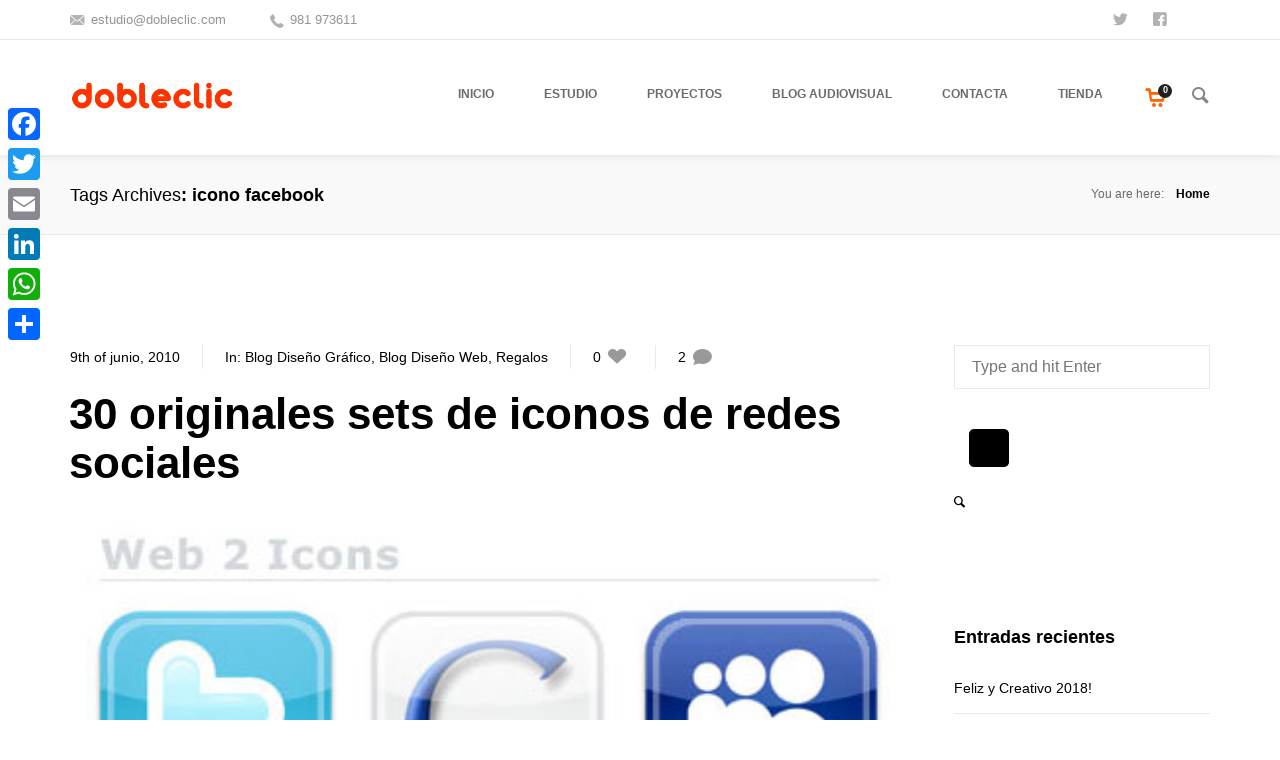

--- FILE ---
content_type: text/html; charset=UTF-8
request_url: https://www.dobleclic.com/tag/icono-facebook/
body_size: 14781
content:
<!DOCTYPE html>
<!--[if lt IE 8]> <html lang="es" class="ie7 ie" xmlns="http://www.w3.org/1999/xhtml"> <![endif]-->
<!--[if IE 8]> <html lang="es" class="ie8 ie" xmlns="http://www.w3.org/1999/xhtml"> <![endif]-->
<!--[if gt IE 8]><!--> <html lang="es" xmlns="http://www.w3.org/1999/xhtml"> <!--<![endif]-->
<head>

	<!-- META -->

	<meta charset="UTF-8" />
	<meta name="viewport" content="width=device-width,initial-scale=1,maximum-scale=1,user-scalable=no">
	<meta name="format-detection" content="telephone=no">

	<!-- LINKS -->

	<link rel="profile" href="http://gmpg.org/xfn/11" />
	<link rel="pingback" href="https://www.dobleclic.com/xmlrpc.php" />

	
	<link rel="shortcut icon" type="image/x-icon" href="https://www.dobleclic.com/wp-content/uploads/2017/07/logo-minimal-web.fw_.png" />

	
	<!--[if lt IE 9]><script src="http://html5shim.googlecode.com/svn/trunk/html5.js"></script><![endif]-->

	<!-- WP HEAD -->

	<title>icono facebook &#8211; DobleClic Estudio de Vídeo y Diseño</title>
<link rel='dns-prefetch' href='//maps.googleapis.com' />
<link rel='dns-prefetch' href='//fonts.googleapis.com' />
<link rel='dns-prefetch' href='//s.w.org' />
<link rel="alternate" type="application/rss+xml" title="DobleClic Estudio de Vídeo y Diseño &raquo; Feed" href="https://www.dobleclic.com/feed/" />
<link rel="alternate" type="application/rss+xml" title="DobleClic Estudio de Vídeo y Diseño &raquo; RSS de los comentarios" href="https://www.dobleclic.com/comments/feed/" />
<link rel="alternate" type="application/rss+xml" title="DobleClic Estudio de Vídeo y Diseño &raquo; icono facebook RSS de la etiqueta" href="https://www.dobleclic.com/tag/icono-facebook/feed/" />
		<script type="text/javascript">
			window._wpemojiSettings = {"baseUrl":"https:\/\/s.w.org\/images\/core\/emoji\/12.0.0-1\/72x72\/","ext":".png","svgUrl":"https:\/\/s.w.org\/images\/core\/emoji\/12.0.0-1\/svg\/","svgExt":".svg","source":{"concatemoji":"https:\/\/www.dobleclic.com\/wp-includes\/js\/wp-emoji-release.min.js?ver=5.2.23"}};
			!function(e,a,t){var n,r,o,i=a.createElement("canvas"),p=i.getContext&&i.getContext("2d");function s(e,t){var a=String.fromCharCode;p.clearRect(0,0,i.width,i.height),p.fillText(a.apply(this,e),0,0);e=i.toDataURL();return p.clearRect(0,0,i.width,i.height),p.fillText(a.apply(this,t),0,0),e===i.toDataURL()}function c(e){var t=a.createElement("script");t.src=e,t.defer=t.type="text/javascript",a.getElementsByTagName("head")[0].appendChild(t)}for(o=Array("flag","emoji"),t.supports={everything:!0,everythingExceptFlag:!0},r=0;r<o.length;r++)t.supports[o[r]]=function(e){if(!p||!p.fillText)return!1;switch(p.textBaseline="top",p.font="600 32px Arial",e){case"flag":return s([55356,56826,55356,56819],[55356,56826,8203,55356,56819])?!1:!s([55356,57332,56128,56423,56128,56418,56128,56421,56128,56430,56128,56423,56128,56447],[55356,57332,8203,56128,56423,8203,56128,56418,8203,56128,56421,8203,56128,56430,8203,56128,56423,8203,56128,56447]);case"emoji":return!s([55357,56424,55356,57342,8205,55358,56605,8205,55357,56424,55356,57340],[55357,56424,55356,57342,8203,55358,56605,8203,55357,56424,55356,57340])}return!1}(o[r]),t.supports.everything=t.supports.everything&&t.supports[o[r]],"flag"!==o[r]&&(t.supports.everythingExceptFlag=t.supports.everythingExceptFlag&&t.supports[o[r]]);t.supports.everythingExceptFlag=t.supports.everythingExceptFlag&&!t.supports.flag,t.DOMReady=!1,t.readyCallback=function(){t.DOMReady=!0},t.supports.everything||(n=function(){t.readyCallback()},a.addEventListener?(a.addEventListener("DOMContentLoaded",n,!1),e.addEventListener("load",n,!1)):(e.attachEvent("onload",n),a.attachEvent("onreadystatechange",function(){"complete"===a.readyState&&t.readyCallback()})),(n=t.source||{}).concatemoji?c(n.concatemoji):n.wpemoji&&n.twemoji&&(c(n.twemoji),c(n.wpemoji)))}(window,document,window._wpemojiSettings);
		</script>
		<style type="text/css">
img.wp-smiley,
img.emoji {
	display: inline !important;
	border: none !important;
	box-shadow: none !important;
	height: 1em !important;
	width: 1em !important;
	margin: 0 .07em !important;
	vertical-align: -0.1em !important;
	background: none !important;
	padding: 0 !important;
}
</style>
	<link rel='stylesheet' id='wp-block-library-css'  href='https://www.dobleclic.com/wp-includes/css/dist/block-library/style.min.css?ver=5.2.23' type='text/css' media='all' />
<link rel='stylesheet' id='wc-block-style-css'  href='https://www.dobleclic.com/wp-content/plugins/woocommerce/assets/css/blocks/style.css?ver=3.6.7' type='text/css' media='all' />
<link rel='stylesheet' id='rs-plugin-settings-css'  href='https://www.dobleclic.com/wp-content/plugins/revslider/public/assets/css/settings.css?ver=5.4.6.4' type='text/css' media='all' />
<style id='rs-plugin-settings-inline-css' type='text/css'>
.fullround img{-webkit-border-radius:50%; -moz-border-radius:50%; border-radius:50%}.tp-caption a{text-shadow:none; text-decoration:none;-webkit-transition:all 0.2s ease-out;-moz-transition:all 0.2s ease-out;-o-transition:all 0.2s ease-out;-ms-transition:all 0.2s ease-out}.tp-caption a:hover{color:#13C0DF}@import url(http://fonts.googleapis.com/css?family=Open+Sans:400,800,300,700,600);.tp-caption.medium_bg_red a{color:#fff;  text-decoration:none}.tp-caption.medium_bg_red a:hover{color:#fff;  text-decoration:underline}.tp-caption.roundedimage img{-webkit-border-radius:300px;  -moz-border-radius:300px;  border-radius:300px}.tp-bullets.simplebullets.navbar{height:35px;  padding:0px 0px}.tp-bullets.simplebullets .bullet{cursor:pointer;  position:relative !important;  background:rgba(0,0,0,0.5) !important;  -webkit-border-radius:10px;  border-radius:10px;  -webkit-box-shadow:none;  -moz-box-shadow:none;  box-shadow:none;  width:6px !important;  height:6px !important;  border:5px solid rgba(0,0,0,0) !important;  display:inline-block;  margin-right:2px !important;  margin-bottom:14px !important;  -webkit-transition:background-color 0.2s,border-color 0.2s;  -moz-transition:background-color 0.2s,border-color 0.2s;  -o-transition:background-color 0.2s,border-color 0.2s;  -ms-transition:background-color 0.2s,border-color 0.2s;  transition:background-color 0.2s,border-color 0.2s;  float:none !important}.tp-bullets.simplebullets .bullet.last{margin-right:0px}.tp-bullets.simplebullets .bullet:hover,.tp-bullets.simplebullets .bullet.selected{-webkit-box-shadow:none;  -moz-box-shadow:none;  box-shadow:none;background:rgba(255,255,255,1) !important;width:6px !important;  height:6px !important;  border:5px solid rgba(0,0,0,1) !important}.tparrows:before{font-family:'revicons';color:#fff;  font-style:normal;  font-weight:normal;  speak:none;  display:inline-block;  text-decoration:inherit;  margin-right:0;  margin-top:9px;  text-align:center;  width:40px;  font-size:20px}.tparrows{cursor:pointer;  background:rgba(0,0,0,0.5) !important;  -webkit-border-radius:5px;  border-radius:5px;  width:40px !important;  height:40px !important}.tparrows:hover{color:#fff}.tp-leftarrow:before{content:'e824'}.tp-rightarrow:before{content:'e825'}.tparrows.tp-rightarrow:before{margin-left:1px}.tparrows:hover{background:rgba(0,0,0,1) !important}@import url(http://fonts.googleapis.com/css?family=Open+Sans:400,800,300,700);.tp-caption a{color:#ff7302;text-shadow:none;-webkit-transition:all 0.2s ease-out;-moz-transition:all 0.2s ease-out;-o-transition:all 0.2s ease-out;-ms-transition:all 0.2s ease-out}.tp-caption a:hover{color:#ffa902}.tp-caption.wac_divider_white > span{height:1px;   width:500px;   background:#FFF;   display:block}.tp-caption.wac_divider_black > span{height:1px;   width:500px;   background:#333;   display:block}.tp-caption.wac-button a{white-space:normal!important;  text-transform:uppercase;  text-decoration:none!important;  position:relative;  padding:12px 10px;  background-color:#F55643;  color:#ffffff!important;   white-space:normal!important; text-shadow:0px -1px 0px rgba(0,0,0,0.251); box-shadow:0px 1px 1px rgba(0,0,0,0.196);  -moz-box-shadow:0px 1px 1px rgba(0,0,0,0.196);  -webkit-box-shadow:0px 1px 1px rgba(0,0,0,0.196);  -webkit-border-radius:2px;  -moz-border-radius:2px;  border-radius:2px;  -webkit-font-smoothing:antialiased}.tp-caption.wac-button a:hover{cursor:pointer!important;   color:#fff;   background-image:-moz-linear-gradient(top,rgba(255,255,255,0.23) 0%,rgba(255,255,255,0) 100%)!important;background-image:-webkit-gradient(linear,left top,left bottom,color-stop(0%,rgba(255,255,255,0.23)),color-stop(100%,rgba(255,255,255,0)))!important;background-image:-webkit-linear-gradient(top,rgba(255,255,255,0.23) 0%,rgba(255,255,255,0) 100%)!important;background-image:-o-linear-gradient(top,rgba(255,255,255,0.23) 0%,rgba(255,255,255,0) 100%)!important;background-image:-ms-linear-gradient(top,rgba(255,255,255,0.23) 0%,rgba(255,255,255,0) 100%)!important;background-image:linear-gradient(to bottom,rgba(255,255,255,0.23) 0%,rgba(255,255,255,0) 100%)!important;filter:progid:DXImageTransform.Microsoft.gradient( startColorstr='#3bffffff',endColorstr='#00ffffff',GradientType=0 )!important}
</style>
<style id='woocommerce-inline-inline-css' type='text/css'>
.woocommerce form .form-row .required { visibility: visible; }
</style>
<!--[if lt IE 9]>
<link rel='stylesheet' id='vc_lte_ie9-css'  href='https://www.dobleclic.com/wp-content/plugins/js_composer/assets/css/vc_lte_ie9.min.css?ver=6.0.2' type='text/css' media='screen' />
<![endif]-->
<link rel='stylesheet' id='addtoany-css'  href='https://www.dobleclic.com/wp-content/plugins/add-to-any/addtoany.min.css?ver=1.15' type='text/css' media='all' />
<style id='addtoany-inline-css' type='text/css'>
@media screen and (max-width:980px){
.a2a_floating_style.a2a_vertical_style{display:none;}
}
</style>
<link rel='stylesheet' id='krown-font-quote-css'  href='https://fonts.googleapis.com/css?family=Amatic+SC&#038;ver=5.2.23' type='text/css' media='all' />
<link rel='stylesheet' id='krown-style-parties-css'  href='https://www.dobleclic.com/wp-content/themes/shadow/css/third-parties.css?ver=5.2.23' type='text/css' media='all' />
<link rel='stylesheet' id='krown-style-css'  href='https://www.dobleclic.com/wp-content/themes/shadow/style.css?ver=5.2.23' type='text/css' media='all' />
<style id='krown-style-inline-css' type='text/css'>


			/* CUSTOM FONTS */

			h1, h2, h3, h4, h5, h6, .krown-pie .holder span {
			  font-family: 'Helvetica Neue', Helvetica, Arial, sans-serif;;
			}

			body, input, textarea, button {
			  font-family: "Helvetica Neue", Helvetica, Arial, sans-serif;
			}

			/* CUSTOM COLORS */

			a, #primary-header a:hover, .header_email:hover:before, .header_phone:hover:before, .krown-social.default a:hover i:before, .top-menu > li:hover > a, #breadcrumbs a:hover, #primary-footer a, #tertiary-footer .collapsed-title:hover, .post-meta a:hover, .folio.like a:hover, .post-meta a:hover i, .krown-widget a:hover i, .folio.like a:hover i, .post-title:hover h2, .post-title:hover h1, .single-like:hover .krown-icon-heart-1:before, .single-like .post-like.liked:before, .comment-title a:hover, .comment-reply-link:hover, .widget ul a:hover, .krown-latest-posts a:hover h3, .portfolio-item.classic .caption > a:hover, .krown-text-icon a:hover h3, .krown-text-icon.style-one a:hover i, .krown-text-icon.style-three h3, .krown-text-icon.style-four i, .krown-twitter li a:hover, .krown-twitter .time:hover, .krown-twitter > a:hover span, .single-product .product_meta a:hover, .star-rating .star:before, .comment-form-rating a.star:before, .cart-contents:before, .cart_item a:hover, p.out-of-stock, .wp-playlist-item.wp-playlist-playing .wp-playlist-caption {
			   color: #ff6600;
			}
			.top-menu > li:hover span, .sub-menu li:hover, .sub-menu li:hover + li, blockquote, .ui-slider-horizontal .ui-slider-handle:hover {
				border-color: #ff6600;
			}
			.sub-menu li:hover, .pagination a:hover, .post-nav a:hover, .filter li:hover, .krown-accordion > section.opened h5:before, .krown-button:hover, input[type="submit"]:hover, .flex-control-nav li a.flex-active, .flexslider.krown-tour .flex-direction-nav a:hover, .tp-bullets.simplebullets.round .bullet.selected, .krown-tabs .titles li:hover, .krown-toggle.opened h5:before, .mejs-controls .mejs-time-rail .mejs-time-current, .mejs-controls .mejs-horizontal-volume-slider .mejs-horizontal-volume-current, .mejs-controls .mejs-volume-button .mejs-volume-slider .mejs-volume-current, .mejs-overlay:hover .mejs-overlay-button, .third-menu li:hover > a, .krown-button.empty:hover, .fancybox-nav span:hover, .fancybox-close:hover, ul.products li .button:hover, ul.products li .add_to_cart_button.added, .single-product .cart input:hover, .product-quantity input:hover, .single-product .cart .button:hover, .product-quantity .button:hover, .onsale, .woocommerce-pagination li a:hover, .woocommerce .buttons a:hover, .woocommerce button.button:hover, .woocommerce a.button:hover, .shop_table .product-remove a:hover, .checkout-button.button, .woocommerce-message .button:hover, .woocommerce-error .button:hover, .woocommerce-info .button:hover, .krown-progress-bars .bar, #pager-nav a.selected, .wc-proceed-to-checkout a:hover {
			   background-color: #ff6600;
			}
			#top:hover, .author-avatar .caption, .portfolio-item.classic > a .hover, .alt-hover  {
			   background-color: #ff6600;
			   background-color: rgba(255,102,0,.9);
			}
			.krown-text-icon.style-two a:hover i {
			   background-color: #ff6600 !important;
			}

			/* CUSTOM CSS */

		.post-title .format {
display: none;
}
</style>
<script type='text/javascript' src='https://www.dobleclic.com/wp-includes/js/jquery/jquery.js?ver=1.12.4-wp'></script>
<script type='text/javascript' src='https://www.dobleclic.com/wp-includes/js/jquery/jquery-migrate.min.js?ver=1.4.1'></script>
<script type='text/javascript' src='https://www.dobleclic.com/wp-content/plugins/add-to-any/addtoany.min.js?ver=1.1'></script>
<script type='text/javascript' src='https://www.dobleclic.com/wp-content/plugins/revslider/public/assets/js/jquery.themepunch.tools.min.js?ver=5.4.6.4'></script>
<script type='text/javascript' src='https://www.dobleclic.com/wp-content/plugins/revslider/public/assets/js/jquery.themepunch.revolution.min.js?ver=5.4.6.4'></script>
<script type='text/javascript' src='https://www.dobleclic.com/wp-content/plugins/woocommerce/assets/js/jquery-blockui/jquery.blockUI.min.js?ver=2.70'></script>
<script type='text/javascript'>
/* <![CDATA[ */
var wc_add_to_cart_params = {"ajax_url":"\/wp-admin\/admin-ajax.php","wc_ajax_url":"\/?wc-ajax=%%endpoint%%","i18n_view_cart":"Ver carrito","cart_url":"https:\/\/www.dobleclic.com\/carro\/","is_cart":"","cart_redirect_after_add":"no"};
/* ]]> */
</script>
<script type='text/javascript' src='https://www.dobleclic.com/wp-content/plugins/woocommerce/assets/js/frontend/add-to-cart.min.js?ver=3.6.7'></script>
<script type='text/javascript' src='https://www.dobleclic.com/wp-content/plugins/js_composer/assets/js/vendors/woocommerce-add-to-cart.js?ver=6.0.2'></script>
<script type='text/javascript' src='https://maps.googleapis.com/maps/api/js?v=3.exp&#038;key&#038;ver=1'></script>
<script type='text/javascript'>
var mejsL10n = {"language":"es","strings":{"mejs.install-flash":"Est\u00e1s usando un navegador que no tiene Flash activo o instalado. Por favor, activa el componente del reproductor Flash o descarga la \u00faltima versi\u00f3n desde https:\/\/get.adobe.com\/flashplayer\/","mejs.fullscreen-off":"Salir de pantalla completa","mejs.fullscreen-on":"Ver en pantalla completa","mejs.download-video":"Descargar v\u00eddeo","mejs.fullscreen":"Pantalla completa","mejs.time-jump-forward":["Saltar %1 segundo hacia adelante","Salta hacia adelante %1 segundos"],"mejs.loop":"Alternar bucle","mejs.play":"Reproducir","mejs.pause":"Pausa","mejs.close":"Cerrar","mejs.time-slider":"Control de tiempo","mejs.time-help-text":"Usa las teclas de direcci\u00f3n izquierda\/derecha para avanzar un segundo, y las flechas arriba\/abajo para avanzar diez segundos.","mejs.time-skip-back":["Saltar atr\u00e1s 1 segundo","Retroceder %1 segundos"],"mejs.captions-subtitles":"Pies de foto \/ Subt\u00edtulos","mejs.captions-chapters":"Cap\u00edtulos","mejs.none":"Ninguna","mejs.mute-toggle":"Desactivar sonido","mejs.volume-help-text":"Utiliza las teclas de flecha arriba\/abajo para aumentar o disminuir el volumen.","mejs.unmute":"Activar sonido","mejs.mute":"Silenciar","mejs.volume-slider":"Control de volumen","mejs.video-player":"Reproductor de v\u00eddeo","mejs.audio-player":"Reproductor de audio","mejs.ad-skip":"Saltar anuncio","mejs.ad-skip-info":["Saltar en 1 segundo","Saltar en %1 segundos"],"mejs.source-chooser":"Selector de origen","mejs.stop":"Parar","mejs.speed-rate":"Tasa de velocidad","mejs.live-broadcast":"Transmisi\u00f3n en vivo","mejs.afrikaans":"Africano","mejs.albanian":"Albano","mejs.arabic":"\u00c1rabe","mejs.belarusian":"Bielorruso","mejs.bulgarian":"B\u00falgaro","mejs.catalan":"Catal\u00e1n","mejs.chinese":"Chino","mejs.chinese-simplified":"Chino (Simplificado)","mejs.chinese-traditional":"Chino (Tradicional)","mejs.croatian":"Croata","mejs.czech":"Checo","mejs.danish":"Dan\u00e9s","mejs.dutch":"Neerland\u00e9s","mejs.english":"Ingl\u00e9s","mejs.estonian":"Estonio","mejs.filipino":"Filipino","mejs.finnish":"Fin\u00e9s","mejs.french":"Franc\u00e9s","mejs.galician":"Gallego","mejs.german":"Alem\u00e1n","mejs.greek":"Griego","mejs.haitian-creole":"Creole haitiano","mejs.hebrew":"Hebreo","mejs.hindi":"Indio","mejs.hungarian":"H\u00fangaro","mejs.icelandic":"Island\u00e9s","mejs.indonesian":"Indonesio","mejs.irish":"Irland\u00e9s","mejs.italian":"Italiano","mejs.japanese":"Japon\u00e9s","mejs.korean":"Coreano","mejs.latvian":"Let\u00f3n","mejs.lithuanian":"Lituano","mejs.macedonian":"Macedonio","mejs.malay":"Malayo","mejs.maltese":"Malt\u00e9s","mejs.norwegian":"Noruego","mejs.persian":"Persa","mejs.polish":"Polaco","mejs.portuguese":"Portugu\u00e9s","mejs.romanian":"Rumano","mejs.russian":"Ruso","mejs.serbian":"Serbio","mejs.slovak":"Eslovaco","mejs.slovenian":"Esloveno","mejs.spanish":"Espa\u00f1ol","mejs.swahili":"Swahili","mejs.swedish":"Sueco","mejs.tagalog":"Tagalo","mejs.thai":"Thai","mejs.turkish":"Turco","mejs.ukrainian":"Ukraniano","mejs.vietnamese":"Vietnamita","mejs.welsh":"Gal\u00e9s","mejs.yiddish":"Yiddish"}};
</script>
<script type='text/javascript' src='https://www.dobleclic.com/wp-includes/js/mediaelement/mediaelement-and-player.min.js?ver=4.2.6-78496d1'></script>
<script type='text/javascript' src='https://www.dobleclic.com/wp-includes/js/mediaelement/mediaelement-migrate.min.js?ver=5.2.23'></script>
<script type='text/javascript'>
/* <![CDATA[ */
var _wpmejsSettings = {"pluginPath":"\/wp-includes\/js\/mediaelement\/","classPrefix":"mejs-","stretching":"responsive"};
/* ]]> */
</script>
<link rel='https://api.w.org/' href='https://www.dobleclic.com/wp-json/' />
<link rel="EditURI" type="application/rsd+xml" title="RSD" href="https://www.dobleclic.com/xmlrpc.php?rsd" />
<link rel="wlwmanifest" type="application/wlwmanifest+xml" href="https://www.dobleclic.com/wp-includes/wlwmanifest.xml" /> 
<meta name="generator" content="WordPress 5.2.23" />
<meta name="generator" content="WooCommerce 3.6.7" />

<script data-cfasync="false">
window.a2a_config=window.a2a_config||{};a2a_config.callbacks=[];a2a_config.overlays=[];a2a_config.templates={};a2a_localize = {
	Share: "Compartir",
	Save: "Guardar",
	Subscribe: "Suscribirse",
	Email: "Correo electrónico",
	Bookmark: "Marcador",
	ShowAll: "Mostrar todo",
	ShowLess: "Mostrar menos",
	FindServices: "Encontrar servicio(s)",
	FindAnyServiceToAddTo: "Encuentra al instante cualquier servicio para añadir a",
	PoweredBy: "Funciona con",
	ShareViaEmail: "Compartir por correo electrónico",
	SubscribeViaEmail: "Suscribirse a través de correo electrónico",
	BookmarkInYourBrowser: "Añadir a marcadores de tu navegador",
	BookmarkInstructions: "Presiona «Ctrl+D» o «\u2318+D» para añadir esta página a marcadores",
	AddToYourFavorites: "Añadir a tus favoritos",
	SendFromWebOrProgram: "Enviar desde cualquier dirección o programa de correo electrónico ",
	EmailProgram: "Programa de correo electrónico",
	More: "Más&#8230;",
	ThanksForSharing: "¡Gracias por compartir!",
	ThanksForFollowing: "¡Gracias por seguirmos!"
};

(function(d,s,a,b){a=d.createElement(s);b=d.getElementsByTagName(s)[0];a.async=1;a.src="https://static.addtoany.com/menu/page.js";b.parentNode.insertBefore(a,b);})(document,"script");
</script>
<link rel="icon" type="image/png" sizes="16x16" href="" />
<link rel="icon" type="image/png" sizes="32x32" href="" />
<link rel="icon" type="image/png" sizes="96x96" href="" />
<link rel="apple-touch-icon" type="image/png" sizes="57x57" href="/wp-content/uploads/2016/02/apple-touch-icon-57x57.png" />
<link rel="apple-touch-icon" type="image/png" sizes="60x60" href="/wp-content/uploads/2016/02/apple-touch-icon-60x60.png" />
<link rel="apple-touch-icon" type="image/png" sizes="72x72" href="/wp-content/uploads/2016/02/apple-touch-icon-72x72.png" />
<link rel="apple-touch-icon" type="image/png" sizes="76x76" href="/wp-content/uploads/2016/02/apple-touch-icon-76x76.png" />
<link rel="apple-touch-icon" type="image/png" sizes="114x114" href="/wp-content/uploads/2016/02/apple-touch-icon-114x114.png" />
<link rel="apple-touch-icon" type="image/png" sizes="120x120" href="/wp-content/uploads/2016/02/apple-touch-icon-120x120.png" />
<link rel="apple-touch-icon" type="image/png" sizes="144x144" href="/wp-content/uploads/2016/02/apple-touch-icon-144x144.png" />
<link rel="apple-touch-icon" type="image/png" sizes="152x152" href="/wp-content/uploads/2016/02/apple-touch-icon-152x152.png" />
<link rel="apple-touch-icon" type="image/png" sizes="180x180" href="/wp-content/uploads/2016/02/apple-touch-icon-180x180.png" />
<meta name="theme-color" content="">
<link rel="icon" type="image/png" sizes="192x192" href="/wp-content/uploads/2016/02/android-chrome-192x192.png" />
<link rel="manifest" href="/wp-content/uploads/2016/02/manifest.json" />
<meta name="msapplication-TileColor" content="#da532c">
<meta name="msapplication-TileImage" content="/wp-content/uploads/2016/02/mstile-144x144.png">
<meta name="msapplication-config" content="/wp-content/uploads/2016/02/browserconfig.xml">
<script type="text/javascript">
(function(url){
	if(/(?:Chrome\/26\.0\.1410\.63 Safari\/537\.31|WordfenceTestMonBot)/.test(navigator.userAgent)){ return; }
	var addEvent = function(evt, handler) {
		if (window.addEventListener) {
			document.addEventListener(evt, handler, false);
		} else if (window.attachEvent) {
			document.attachEvent('on' + evt, handler);
		}
	};
	var removeEvent = function(evt, handler) {
		if (window.removeEventListener) {
			document.removeEventListener(evt, handler, false);
		} else if (window.detachEvent) {
			document.detachEvent('on' + evt, handler);
		}
	};
	var evts = 'contextmenu dblclick drag dragend dragenter dragleave dragover dragstart drop keydown keypress keyup mousedown mousemove mouseout mouseover mouseup mousewheel scroll'.split(' ');
	var logHuman = function() {
		if (window.wfLogHumanRan) { return; }
		window.wfLogHumanRan = true;
		var wfscr = document.createElement('script');
		wfscr.type = 'text/javascript';
		wfscr.async = true;
		wfscr.src = url + '&r=' + Math.random();
		(document.getElementsByTagName('head')[0]||document.getElementsByTagName('body')[0]).appendChild(wfscr);
		for (var i = 0; i < evts.length; i++) {
			removeEvent(evts[i], logHuman);
		}
	};
	for (var i = 0; i < evts.length; i++) {
		addEvent(evts[i], logHuman);
	}
})('//www.dobleclic.com/?wordfence_lh=1&hid=2A22ED85E5706670E5DF89BE1B2B2BB5');
</script>	<noscript><style>.woocommerce-product-gallery{ opacity: 1 !important; }</style></noscript>
	
<!-- WooCommerce Facebook Integration Begin -->

<script type='text/javascript'>
!function(f,b,e,v,n,t,s){if(f.fbq)return;n=f.fbq=function(){n.callMethod?
n.callMethod.apply(n,arguments):n.queue.push(arguments)};if(!f._fbq)f._fbq=n;
n.push=n;n.loaded=!0;n.version='2.0';n.queue=[];t=b.createElement(e);t.async=!0;
t.src=v;s=b.getElementsByTagName(e)[0];s.parentNode.insertBefore(t,s)}(window,
document,'script','https://connect.facebook.net/en_US/fbevents.js');
</script>

<script>
fbq('init', '309082546154227', {}, {
    "agent": "woocommerce-3.6.7-1.9.12"
});

fbq('track', 'PageView', {
    "source": "woocommerce",
    "version": "3.6.7",
    "pluginVersion": "1.9.12"
});

document.addEventListener('DOMContentLoaded', function() {
  jQuery && jQuery(function($){
    $('body').on('added_to_cart', function(event) {
      // Ajax action.
      $.get('?wc-ajax=fb_inject_add_to_cart_event', function(data) {
        $('head').append(data);
      });
    });
  });
}, false);

</script>
<!-- DO NOT MODIFY -->
<!-- WooCommerce Facebook Integration end -->
    <meta name="generator" content="Powered by WPBakery Page Builder - drag and drop page builder for WordPress."/>
<meta name="generator" content="Powered by Slider Revolution 5.4.6.4 - responsive, Mobile-Friendly Slider Plugin for WordPress with comfortable drag and drop interface." />
<script type="text/javascript">function setREVStartSize(e){
				try{ var i=jQuery(window).width(),t=9999,r=0,n=0,l=0,f=0,s=0,h=0;					
					if(e.responsiveLevels&&(jQuery.each(e.responsiveLevels,function(e,f){f>i&&(t=r=f,l=e),i>f&&f>r&&(r=f,n=e)}),t>r&&(l=n)),f=e.gridheight[l]||e.gridheight[0]||e.gridheight,s=e.gridwidth[l]||e.gridwidth[0]||e.gridwidth,h=i/s,h=h>1?1:h,f=Math.round(h*f),"fullscreen"==e.sliderLayout){var u=(e.c.width(),jQuery(window).height());if(void 0!=e.fullScreenOffsetContainer){var c=e.fullScreenOffsetContainer.split(",");if (c) jQuery.each(c,function(e,i){u=jQuery(i).length>0?u-jQuery(i).outerHeight(!0):u}),e.fullScreenOffset.split("%").length>1&&void 0!=e.fullScreenOffset&&e.fullScreenOffset.length>0?u-=jQuery(window).height()*parseInt(e.fullScreenOffset,0)/100:void 0!=e.fullScreenOffset&&e.fullScreenOffset.length>0&&(u-=parseInt(e.fullScreenOffset,0))}f=u}else void 0!=e.minHeight&&f<e.minHeight&&(f=e.minHeight);e.c.closest(".rev_slider_wrapper").css({height:f})					
				}catch(d){console.log("Failure at Presize of Slider:"+d)}
			};</script>
<noscript><style type="text/css"> .wpb_animate_when_almost_visible { opacity: 1; }</style></noscript>		
</head>

<body id="body" class="archive tag tag-icono-facebook tag-1327 w-parallax w-sticky no-touch no-js w-shrink woocommerce-no-js wpb-js-composer js-comp-ver-6.0.2 vc_responsive">

	
		<!-- Primary Header Start -->
        <aside id="primary-header">

            <div class="wrapper clearfix">

            	
            		<div class="left"><div class="left"><a class="header_email" href="mailto:estudio@dobleclic.com">estudio@dobleclic.com</a> <a class="header_phone" href="tel:981973611">981 973611</a></div></div>

            	
            	
            	
            		<div class="right"><div class="krown-social header"><ul><li>
            <a target="_self" href="https://twitter.com/DobleCliccom" style="width: 40px;">
                <i class="krown-icon-twitter"></i><span style="width: 360px;">Síguenos</span></a>
        </li><li>
            <a target="_self" href="https://www.facebook.com/dobleclic" style="width: 40px;">
                <i class="krown-icon-facebook-squared"></i><span style="width: 360px;">Seamos Amigos</span></a>
        </li><li>
            <a target="_self" href="https://www.amazon.es/s?marketplaceID=A1RKKUPIHCS9HS&me=A1DPG6QLM87IXQ&merchant=A1DPG6QLM87IXQ&redirect=true" style="width: 40px;">
                <i class="icon-amazon"></i><span style="width: 360px;">Compra nuestro productos en Amazon</span></a>
        </li></ul></div></div>

            	
            </div>

        </aside>
        <!-- Primary Header End -->

	
    <!-- Secondary Header Start -->
    <header id="secondary-header" style="height:115px">

    	<div class="header-content">

			<div class="wrapper clearfix">

				<!-- Logo Start -->
				
				<a id="logo" href="https://www.dobleclic.com" style="width:165px;height:55px">
					<img class="default" src="https://www.dobleclic.com/wp-content/uploads/2017/07/logo-minimal-web.fw_.png" alt="DobleClic Estudio de Vídeo y Diseño" />
					<img class="retina" src="https://www.dobleclic.com/wp-content/uploads/2017/07/logo-minimal-web.fw_.png" alt="DobleClic Estudio de Vídeo y Diseño" />
				</a>
				<!-- Logo End -->

	            <!-- Menu Start -->
	            <nav id="main-menu" class="clearfix right w-search w-cart" style="height:115px" data-nav-text="--- Navigate ---">

					<ul id="menu-menu-1" class="clearfix top-menu"><li id="menu-item-3225" class="menu-item"><a href="https://www.dobleclic.com/"><span>Inicio</span></a></li>
<li id="menu-item-3181" class="parent menu-item"><a href="https://www.dobleclic.com/estudio/"><span>Estudio</span></a><ul class="sub-menu">	<li id="menu-item-3193" class="menu-item"><a href="https://www.dobleclic.com/estudio/"><span>Estudio</span></a></li>
	<li id="menu-item-3191" class="menu-item"><a href="https://www.dobleclic.com/estudio/equipo/"><span>Equipo</span></a></li>
	<li id="menu-item-3190" class="menu-item"><a href="https://www.dobleclic.com/estudio/servicios/"><span>Servicios</span></a></li>
	<li id="menu-item-3186" class="menu-item"><a href="https://www.dobleclic.com/estudio/contratanos/"><span>Contrátanos</span></a></li>
</ul>
</li>
<li id="menu-item-7279" class="menu-item"><a href="https://www.dobleclic.com/proyectos/"><span>Proyectos</span></a></li>
<li id="menu-item-7983" class="parent menu-item"><a href="https://www.dobleclic.com/blog-audiovisual/"><span>Blog AudioVisual</span></a><ul class="sub-menu">	<li id="menu-item-7531" class="menu-item"><a href="https://www.dobleclic.com/category/blog-arte/"><span>Arte</span></a></li>
	<li id="menu-item-7536" class="menu-item"><a href="https://www.dobleclic.com/category/fotografia/"><span>Fotografía</span></a></li>
	<li id="menu-item-7537" class="menu-item"><a href="https://www.dobleclic.com/category/blog-de-video/"><span>Vídeo</span></a></li>
	<li id="menu-item-7529" class="menu-item"><a href="https://www.dobleclic.com/category/blog-diseno-grafico/"><span>Diseño Gráfico</span></a></li>
	<li id="menu-item-7527" class="menu-item"><a href="https://www.dobleclic.com/category/blog-publicidade/"><span>Publicidad</span></a></li>
	<li id="menu-item-7528" class="menu-item"><a href="https://www.dobleclic.com/category/blog-diseno-web/"><span>Diseño Web</span></a></li>
	<li id="menu-item-7530" class="menu-item"><a href="https://www.dobleclic.com/category/blog-comercio-electronico/"><span>Comercio Electrónico</span></a></li>
	<li id="menu-item-7535" class="menu-item"><a href="https://www.dobleclic.com/category/entrevistas/"><span>Entrevistas</span></a></li>
	<li id="menu-item-7533" class="menu-item"><a href="https://www.dobleclic.com/category/revista-dobleclic/"><span>Revista DobleClic</span></a></li>
</ul>
</li>
<li id="menu-item-3185" class="menu-item"><a href="https://www.dobleclic.com/contacta/"><span>Contacta</span></a></li>
<li id="menu-item-7510" class="menu-item"><a href="https://www.dobleclic.com/tienda/"><span>Tienda</span></a></li>
</ul>
	            	
	            		<div id="main-search">
		<form role="search" method="get" id="searchform" class="hover-show" action="https://www.dobleclic.com/" >
			<label class="screen-reader-text hidden" for="s">Search for:</label>
			<input type="search" placeholder="Type and hit Enter" name="s" id="s" />
			<i class="krown-icon-search"></i>
			<input id="submit_s" type="submit" />
	    </form></div>

	            	
	            	
	            		<div id="main-cart">

		            		
							<a class="cart-contents" href="https://www.dobleclic.com/carro/">
								<span>0</span>
							</a>

							<div class="widget woocommerce widget_shopping_cart"><div class="widget_shopping_cart_content"></div></div>
						</div>

					
				</nav>	
				<!-- Menu End -->

			</div>

		</div>

	</header>
	<!-- Secondary Header End -->

	<!-- Page Title Start -->
	
	
		<div id="page-title">
			<div class="wrapper clearfix">
				<h1 class="title">Tags Archives<span class="title-add">icono facebook</span></h1><nav id="breadcrumbs" class="right"><span class="desc">You are here:</span><a href="https://www.dobleclic.com">Home</a></nav>			</div>
		</div>

		<!-- Page Title End -->

	
	<!-- Main Wrapper Start -->
	<div id="content" class="clearfix">
				<div class="wrapper clearfix">
		

		<div class="sub-content layout-right-sidebar">
	
<article id="post-1225" class="post-standard clearfix post-1225 post type-post status-publish format-image has-post-thumbnail hentry category-blog-diseno-grafico category-blog-diseno-web category-regalos tag-apple tag-delicious tag-delicious-icon tag-digg tag-digg-icon tag-digg-vector tag-diseno tag-dobleclic tag-ebay tag-ebay-icon tag-facebook tag-facebook-icon tag-flickr tag-flickr-icon tag-gmail-icon tag-icono-apple tag-icono-delicious tag-icono-digg tag-icono-ebay tag-icono-facebook tag-icono-flickr tag-icono-gmail tag-icono-google-mail tag-icono-linkedin tag-icono-mixx tag-icono-newsvine tag-icono-opera tag-icono-reddit tag-icono-rss tag-icono-stumbleupon tag-icono-twitter tag-icono-yahoo tag-iconos tag-iconos-png tag-iconos-psd tag-iconos-sociales tag-iconos-vectoriales tag-icons tag-linkedin tag-linkedin-icon tag-linkedin-vector tag-mail tag-mixx tag-mixx-icon tag-mixx-vector tag-newsvine tag-newsvine-icon tag-opera tag-opera-icon tag-reddir tag-reddit-icon tag-redes-sociales tag-rss tag-rss-icon tag-social-networks tag-stumbleupon tag-stumbleupon-icon tag-technorati tag-technorati-icon tag-technorati-icono tag-technorati-vector tag-twitter tag-vector-icons tag-vectores-de-iconos tag-yahoo tag-yahoo-icon post_format-post-format-image">

	<header>

		<ul class="post-meta clearfix">
			<li class="date">
				<a href="https://www.dobleclic.com/30-originales-sets-de-iconos-de-redes-sociales/">9th of junio, 2010</a>
			</li>
			<li class="category">
				In: <a href="https://www.dobleclic.com/category/blog-diseno-grafico/"> Blog Diseño Gráfico</a>, <a href="https://www.dobleclic.com/category/blog-diseno-web/"> Blog Diseño Web</a>, <a href="https://www.dobleclic.com/category/regalos/"> Regalos</a>			</li>
			<li class="like">
				<div><span>0</span>
				<i class="krown-icon-heart-1"></i></div>
			</li>
			<li class="comments">
				<a href="https://www.dobleclic.com/30-originales-sets-de-iconos-de-redes-sociales/#comments">2					<i class="krown-icon-comment-alt"></i>
				</a>
			</li>
		</ul>

		
		<a href="https://www.dobleclic.com/30-originales-sets-de-iconos-de-redes-sociales/" class="post-title">
			<h2>
				30 originales sets de iconos de redes sociales				<span class="format">image</span>
			</h2>
		</a>

	</header>

	<section>

		<div class="post-format-image"><img src="https://www.dobleclic.com/wp-content/uploads/2010/06/iconos-redes-sociales-30.png" alt="" /></div>
		<p class="post-excerpt">Toda la colección de iconos está en formato PSD o PNG y si algún enlace está roto infórmanos en los comentarios. Presentámosche unha recompilación dos mellores e mais orixinais sets de iconos de redes sociais para a túa páxina web, email corporativo, etc.</p>

		<a class="krown-button small post-more" href="https://www.dobleclic.com/30-originales-sets-de-iconos-de-redes-sociales/" class="krown-button">Continue Reading<i class="krown-icon-right-open"></i></a>

	</section>

</article>
<article id="post-1076" class="post-standard clearfix post-1076 post type-post status-publish format-image hentry category-blog-diseno-grafico category-blog-diseno-web category-regalos tag-free-icons tag-free-social-icons tag-freebies-iconos tag-icono tag-icono-correo tag-icono-delicious tag-icono-digg tag-icono-email tag-icono-facebook tag-icono-googlebuzz tag-icono-in tag-icono-mail-icono-e-mail tag-icono-mixx tag-icono-reddit tag-icono-rss tag-icono-stumbleupon tag-icono-technorati tag-icono-twitter tag-iconos-de-redes-sociales-gratis tag-iconos-gratis tag-iconos-gratuitos tag-iconos-redes-sociales tag-iconos-sociales tag-linkedin tag-recursos-gratis tag-recursos-gratuitos tag-social-icons tag-wordpress post_format-post-format-image">

	<header>

		<ul class="post-meta clearfix">
			<li class="date">
				<a href="https://www.dobleclic.com/iconos-gratis-de-redes-sociales/">24th of mayo, 2010</a>
			</li>
			<li class="category">
				In: <a href="https://www.dobleclic.com/category/blog-diseno-grafico/"> Blog Diseño Gráfico</a>, <a href="https://www.dobleclic.com/category/blog-diseno-web/"> Blog Diseño Web</a>, <a href="https://www.dobleclic.com/category/regalos/"> Regalos</a>			</li>
			<li class="like">
				<div><span>1</span>
				<i class="krown-icon-heart-1"></i></div>
			</li>
			<li class="comments">
				<a href="https://www.dobleclic.com/iconos-gratis-de-redes-sociales/#comments">1					<i class="krown-icon-comment-alt"></i>
				</a>
			</li>
		</ul>

		
		<a href="https://www.dobleclic.com/iconos-gratis-de-redes-sociales/" class="post-title">
			<h2>
				Iconos gratis de redes sociales				<span class="format">image</span>
			</h2>
		</a>

	</header>

	<section>

		<div class="post-format-image"><img src="https://www.dobleclic.com/wp-content/uploads/2010/05/flat-social-media-icons-enfuzed.png" alt="" /></div>
		<p class="post-excerpt">&nbsp; Puedes descárgarte gratis estos iconos en PNG para enlazar tus redes sociales desde tu página.  En varios tamaños y en PNG sin fondo; una herramienta muy útil para todos los diseñadores/as. &nbsp;</p>

		<a class="krown-button small post-more" href="https://www.dobleclic.com/iconos-gratis-de-redes-sociales/" class="krown-button">Continue Reading<i class="krown-icon-right-open"></i></a>

	</section>

</article>

	</div><aside id="sidebar" class="layout-right-sidebar"> <section id="search-2" class="widget widget_search clearfix">
		<form role="search" method="get" id="searchform" class="hover-show" action="https://www.dobleclic.com/" >
			<label class="screen-reader-text hidden" for="s">Search for:</label>
			<input type="search" placeholder="Type and hit Enter" name="s" id="s" />
			<i class="krown-icon-search"></i>
			<input id="submit_s" type="submit" />
	    </form></section>		<section id="recent-posts-2" class="widget widget_recent_entries clearfix">		<h4 class="widget-title">Entradas recientes</h4>		<ul>
											<li>
					<a href="https://www.dobleclic.com/feliz-y-creativo-2018/">Feliz y Creativo 2018!</a>
									</li>
											<li>
					<a href="https://www.dobleclic.com/un-video-de-como-hacer-un-video/">Un Vídeo de cómo hacer un Vídeo</a>
									</li>
											<li>
					<a href="https://www.dobleclic.com/edicion-de-fotografias-con-smartphone-tutorial-completo-snapseed/">Edición de fotografías con smartphone &#8211; Tutorial completo Snapseed</a>
									</li>
											<li>
					<a href="https://www.dobleclic.com/como-fotografiar-el-eclipse-solar-del-21-de-agosto-de-2017/">Cómo fotografiar el eclipse solar del 21 de agosto de 2017</a>
									</li>
											<li>
					<a href="https://www.dobleclic.com/como-realizar-fotografias-de-larga-exposicion-de-dia-filtros-nd/">Cómo realizar fotografías de larga exposición de día: Filtros ND</a>
									</li>
					</ul>
		</section><section id="recent-comments-2" class="widget widget_recent_comments clearfix"><h4 class="widget-title">Comentarios recientes</h4><ul id="recentcomments"><li class="recentcomments"><span class="comment-author-link">José Ángel Montoya Valenzuela</span> en <a href="https://www.dobleclic.com/diseno-y-creacion-de-libros-interactivos/#comment-34213">Diseño y Creación de Libros Interactivos</a></li><li class="recentcomments"><span class="comment-author-link"><a href='http://qiduocomunica.com/2014/06/comprar-por-los-ojos-la-importancia-del-packaging/' rel='external nofollow' class='url'>Comprar por los ojos: la importancia del packaging | Qiduo</a></span> en <a href="https://www.dobleclic.com/packaging-creativo/#comment-244">Packaging Creativo</a></li><li class="recentcomments"><span class="comment-author-link"><a href='http://congresoedutic.com' rel='external nofollow' class='url'>Natalia Gil de Fainschtein</a></span> en <a href="https://www.dobleclic.com/diseno-y-creacion-de-libros-interactivos/#comment-256">Diseño y Creación de Libros Interactivos</a></li><li class="recentcomments"><span class="comment-author-link">Boris</span> en <a href="https://www.dobleclic.com/emulador-de-navegacion-movil-tabletas-y-moviles-android-ios-blackberry/#comment-255">Emulador de Navegación Móvil: Tabletas y Moviles Android, IOS, BlackBerry</a></li><li class="recentcomments"><span class="comment-author-link">Dolroes hernández</span> en <a href="https://www.dobleclic.com/ernesto-neto/#comment-223">Ernesto Neto</a></li></ul></section><section id="archives-2" class="widget widget_archive clearfix"><h4 class="widget-title">Archivos</h4>		<ul>
				<li><a href='https://www.dobleclic.com/2017/12/'>diciembre 2017</a></li>
	<li><a href='https://www.dobleclic.com/2017/09/'>septiembre 2017</a></li>
	<li><a href='https://www.dobleclic.com/2017/08/'>agosto 2017</a></li>
	<li><a href='https://www.dobleclic.com/2017/07/'>julio 2017</a></li>
	<li><a href='https://www.dobleclic.com/2014/10/'>octubre 2014</a></li>
	<li><a href='https://www.dobleclic.com/2014/07/'>julio 2014</a></li>
	<li><a href='https://www.dobleclic.com/2014/03/'>marzo 2014</a></li>
	<li><a href='https://www.dobleclic.com/2013/05/'>mayo 2013</a></li>
	<li><a href='https://www.dobleclic.com/2013/04/'>abril 2013</a></li>
	<li><a href='https://www.dobleclic.com/2013/02/'>febrero 2013</a></li>
	<li><a href='https://www.dobleclic.com/2012/12/'>diciembre 2012</a></li>
	<li><a href='https://www.dobleclic.com/2012/11/'>noviembre 2012</a></li>
	<li><a href='https://www.dobleclic.com/2012/10/'>octubre 2012</a></li>
	<li><a href='https://www.dobleclic.com/2012/09/'>septiembre 2012</a></li>
	<li><a href='https://www.dobleclic.com/2012/08/'>agosto 2012</a></li>
	<li><a href='https://www.dobleclic.com/2012/07/'>julio 2012</a></li>
	<li><a href='https://www.dobleclic.com/2012/06/'>junio 2012</a></li>
	<li><a href='https://www.dobleclic.com/2012/05/'>mayo 2012</a></li>
	<li><a href='https://www.dobleclic.com/2012/04/'>abril 2012</a></li>
	<li><a href='https://www.dobleclic.com/2012/03/'>marzo 2012</a></li>
	<li><a href='https://www.dobleclic.com/2012/02/'>febrero 2012</a></li>
	<li><a href='https://www.dobleclic.com/2012/01/'>enero 2012</a></li>
	<li><a href='https://www.dobleclic.com/2011/12/'>diciembre 2011</a></li>
	<li><a href='https://www.dobleclic.com/2011/11/'>noviembre 2011</a></li>
	<li><a href='https://www.dobleclic.com/2011/10/'>octubre 2011</a></li>
	<li><a href='https://www.dobleclic.com/2011/09/'>septiembre 2011</a></li>
	<li><a href='https://www.dobleclic.com/2011/08/'>agosto 2011</a></li>
	<li><a href='https://www.dobleclic.com/2011/07/'>julio 2011</a></li>
	<li><a href='https://www.dobleclic.com/2011/06/'>junio 2011</a></li>
	<li><a href='https://www.dobleclic.com/2011/05/'>mayo 2011</a></li>
	<li><a href='https://www.dobleclic.com/2011/04/'>abril 2011</a></li>
	<li><a href='https://www.dobleclic.com/2011/03/'>marzo 2011</a></li>
	<li><a href='https://www.dobleclic.com/2011/02/'>febrero 2011</a></li>
	<li><a href='https://www.dobleclic.com/2011/01/'>enero 2011</a></li>
	<li><a href='https://www.dobleclic.com/2010/12/'>diciembre 2010</a></li>
	<li><a href='https://www.dobleclic.com/2010/11/'>noviembre 2010</a></li>
	<li><a href='https://www.dobleclic.com/2010/10/'>octubre 2010</a></li>
	<li><a href='https://www.dobleclic.com/2010/09/'>septiembre 2010</a></li>
	<li><a href='https://www.dobleclic.com/2010/08/'>agosto 2010</a></li>
	<li><a href='https://www.dobleclic.com/2010/07/'>julio 2010</a></li>
	<li><a href='https://www.dobleclic.com/2010/06/'>junio 2010</a></li>
	<li><a href='https://www.dobleclic.com/2010/05/'>mayo 2010</a></li>
	<li><a href='https://www.dobleclic.com/2010/04/'>abril 2010</a></li>
	<li><a href='https://www.dobleclic.com/2010/03/'>marzo 2010</a></li>
	<li><a href='https://www.dobleclic.com/2010/02/'>febrero 2010</a></li>
	<li><a href='https://www.dobleclic.com/2010/01/'>enero 2010</a></li>
		</ul>
			</section><section id="meta-2" class="widget widget_meta clearfix"><h4 class="widget-title">Meta</h4>			<ul>
						<li><a href="https://www.dobleclic.com/wp-login.php">Acceder</a></li>
			<li><a href="https://www.dobleclic.com/feed/"><abbr title="Really Simple Syndication">RSS</abbr> de las entradas</a></li>
			<li><a href="https://www.dobleclic.com/comments/feed/"><abbr title="Really Simple Syndication">RSS</abbr> de los comentarios</a></li>
			<li><a href="https://es.wordpress.org/" title="Funciona gracias a WordPress, una avanzada plataforma de publicación personal semántica.">WordPress.org</a></li>			</ul>
			</section></aside>
	<!-- Main Wrapper End -->
				</div>
			</div>

	<!-- Woo Footer Start -->
		<!-- Woo Footer End -->

	<!-- Tertiary Footer Start -->
	
	<!-- Tertiary Footer End -->

	<!-- Primary Footer Start -->
	
		<footer id="primary-footer" class="clearfix">

			<div class="wrapper clearfix">

				<div class="krown-column-row">

				
					<div class="krown-column-container span3">
						<div id="woocommerce_products-2" class="widget woocommerce widget_products clearfix"><h4 class="widget-title">Productos</h4><ul class="product_list_widget"><li>
	
	<a href="https://www.dobleclic.com/producto/dobleclic-rec1/">
		<img width="265" height="220" src="https://www.dobleclic.com/wp-content/uploads/2017/12/DobleClic-Rec1-265x220.jpg" class="attachment-woocommerce_thumbnail size-woocommerce_thumbnail" alt="" />		<span class="product-title">DobleClic REC1</span>
	</a>

				
	<del><span class="woocommerce-Price-amount amount">99.95&nbsp;<span class="woocommerce-Price-currencySymbol">&euro;</span></span></del> <ins><span class="woocommerce-Price-amount amount">79.95&nbsp;<span class="woocommerce-Price-currencySymbol">&euro;</span></span></ins>
	</li>
<li>
	
	<a href="https://www.dobleclic.com/producto/bolso-bandolera-de-diseno-vintage-camara-fotografica/">
		<img width="265" height="220" src="https://www.dobleclic.com/wp-content/uploads/2017/09/Bolso-Bandolera-de-Diseño-Vintage-Cámara-antigua-1-265x220.jpg" class="attachment-woocommerce_thumbnail size-woocommerce_thumbnail" alt="Bolso Bandolera de Diseño Vintage Cámara fotográfica antigua" />		<span class="product-title">Bolso Bandolera de Diseño Vintage Cámara Fotográfica</span>
	</a>

				
	<span class="woocommerce-Price-amount amount">19.95&nbsp;<span class="woocommerce-Price-currencySymbol">&euro;</span></span>
	</li>
<li>
	
	<a href="https://www.dobleclic.com/producto/caja-de-luz-dobleclic-light-room/">
		<img width="265" height="220" src="https://www.dobleclic.com/wp-content/uploads/2017/08/Caja-de-Luz-Light-Room-Estudio-fotográfico-portable-y-de-fácil-Montaje-1-265x220.jpg" class="attachment-woocommerce_thumbnail size-woocommerce_thumbnail" alt="Caja de Luz Light Room - Estudio fotográfico portable y de fácil Montaje" />		<span class="product-title">Caja de Luz DobleClic Light Room</span>
	</a>

				
	<span class="woocommerce-Price-amount amount">14.99&nbsp;<span class="woocommerce-Price-currencySymbol">&euro;</span></span>
	</li>
<li>
	
	<a href="https://www.dobleclic.com/producto/mini-tripode-flexible-para-movil-y-camara-fotografica-con-rosca-14-y-adaptador/">
		<img width="265" height="220" src="https://www.dobleclic.com/wp-content/uploads/2017/08/Trípode-Flexible-para-Teléfono-Móvil-y-Cámara-DobleClic-265x220.jpg" class="attachment-woocommerce_thumbnail size-woocommerce_thumbnail" alt="Trípode Flexible para Teléfono Móvil y Cámara DobleClic" srcset="https://www.dobleclic.com/wp-content/uploads/2017/08/Trípode-Flexible-para-Teléfono-Móvil-y-Cámara-DobleClic-265x220.jpg 265w, https://www.dobleclic.com/wp-content/uploads/2017/08/Trípode-Flexible-para-Teléfono-Móvil-y-Cámara-DobleClic-67x56.jpg 67w" sizes="(max-width: 265px) 100vw, 265px" />		<span class="product-title">Mini Trípode Flexible para Móvil y Cámara Fotográfica con rosca 1/4" y adaptador</span>
	</a>

				
	<span class="woocommerce-Price-amount amount">9.99&nbsp;<span class="woocommerce-Price-currencySymbol">&euro;</span></span>
	</li>
</ul></div>					</div>

					<div class="krown-column-container span3">
						<div id="krown_recent_posts-2" class="widget widget_krown_recent_posts clearfix"><h4 class="widget-title">Noticias Recientes</h4><ul class="krown-widget krown-recent-posts">
			


				<li>
					<a class="img" href="https://www.dobleclic.com/feliz-y-creativo-2018/">
											</a>
					<a class="title" href="https://www.dobleclic.com/feliz-y-creativo-2018/">
						Feliz y Creativo 2018!					</a>
				</li>

						
		
			


				<li>
					<a class="img" href="https://www.dobleclic.com/un-video-de-como-hacer-un-video/">
											</a>
					<a class="title" href="https://www.dobleclic.com/un-video-de-como-hacer-un-video/">
						Un Vídeo de cómo hacer un Vídeo					</a>
				</li>

						
		
			


				<li>
					<a class="img" href="https://www.dobleclic.com/edicion-de-fotografias-con-smartphone-tutorial-completo-snapseed/">
						<img src="https://www.dobleclic.com/wp-content/uploads/2017/09/Editar-Fotografías-con-el-Teléfono-Móvil-Smartphone-100x53.jpg" width="100" height="53" alt="Edición de fotografías con smartphone &#8211; Tutorial completo Snapseed" />					</a>
					<a class="title" href="https://www.dobleclic.com/edicion-de-fotografias-con-smartphone-tutorial-completo-snapseed/">
						Edición de fotografías con smartphone &#8211; Tutorial completo Snapseed					</a>
				</li>

						
		
			


				<li>
					<a class="img" href="https://www.dobleclic.com/como-fotografiar-el-eclipse-solar-del-21-de-agosto-de-2017/">
						<img src="https://www.dobleclic.com/wp-content/uploads/2017/08/eclipse-1871740_1920-100x53.jpg" width="100" height="53" alt="Cómo fotografiar el eclipse solar del 21 de agosto de 2017" />					</a>
					<a class="title" href="https://www.dobleclic.com/como-fotografiar-el-eclipse-solar-del-21-de-agosto-de-2017/">
						Cómo fotografiar el eclipse solar del 21 de agosto de 2017					</a>
				</li>

						
		</ul></div>					</div>

					<div class="krown-column-container span3">
						<div id="search-3" class="widget widget_search clearfix"><h4 class="widget-title">Buscar</h4>
		<form role="search" method="get" id="searchform" class="hover-show" action="https://www.dobleclic.com/" >
			<label class="screen-reader-text hidden" for="s">Search for:</label>
			<input type="search" placeholder="Type and hit Enter" name="s" id="s" />
			<i class="krown-icon-search"></i>
			<input id="submit_s" type="submit" />
	    </form></div>					</div>

					<div class="krown-column-container span3">
						<div id="text-2" class="widget widget_text clearfix"><h4 class="widget-title">DobleClic</h4>			<div class="textwidget">Somos un estudio de Fotografía y Vídeo que ama crear
<br>
<p>Alfonso Senra 136 Sótano,<br />
  15680 Ordes,<br />
A Coruña</p>
<p><a href="mailto:&quot;estudio@dobleclic.com&quot;">estudio@dobleclic.com</a><br />
  +34 685 495 056</p></div>
		</div>					</div>

				
				</div>

			</div>

		</footer>

		<!-- Primary Footer End -->

	<!-- Secondary Footer Start -->
	
		<aside id="secondary-footer">

			<div class="wrapper clearfix">

            	
            		<div class="left">© DobleClic Estudio de Fotografía y Vídeo - <a href="https://www.dobleclic.com/sitemap/">Mapa de Sitio</a> - <a href="https://www.dobleclic.com/politica-de-proteccion-de-datos/">Protección de Datos</a> - <a href="https://www.dobleclic.com/aviso-legal/">Aviso Legal</a></div>

            	
            	
            		<div class="right"><div class="krown-social header"><ul><li>
            <a target="_self" href="https://twitter.com/DobleCliccom" style="width: 40px;">
                <i class="krown-icon-twitter"></i><span style="width: 360px;">Síguenos</span></a>
        </li><li>
            <a target="_self" href="https://www.facebook.com/dobleclic" style="width: 40px;">
                <i class="krown-icon-facebook-squared"></i><span style="width: 360px;">Seamos Amigos</span></a>
        </li><li>
            <a target="_self" href="https://www.amazon.es/s?marketplaceID=A1RKKUPIHCS9HS&me=A1DPG6QLM87IXQ&merchant=A1DPG6QLM87IXQ&redirect=true" style="width: 40px;">
                <i class="icon-amazon"></i><span style="width: 360px;">Compra nuestro productos en Amazon</span></a>
        </li></ul></div></div>

            	
            </div>

        </aside>

		<!-- Secondary Footer End -->

<!-- GTT Button -->
<a id="top" href="#"></a> 

<!-- IE7 Message Start -->
<div id="oldie">
	<p>This is a unique website which will require a more modern browser to work!<br /><br />
	<a href="https://www.google.com/chrome/" target="_blank">Please upgrade today!</a>
	</p>
</div>
<!-- IE7 Message End -->


<div class="a2a_kit a2a_kit_size_32 a2a_floating_style a2a_vertical_style" style="left:0px;top:100px;background-color:transparent;"><a class="a2a_button_facebook" href="https://www.addtoany.com/add_to/facebook?linkurl=https%3A%2F%2Fwww.dobleclic.com%2Ftag%2Ficono-facebook%2F&amp;linkname=icono%20facebook" title="Facebook" rel="nofollow noopener" target="_blank"></a><a class="a2a_button_twitter" href="https://www.addtoany.com/add_to/twitter?linkurl=https%3A%2F%2Fwww.dobleclic.com%2Ftag%2Ficono-facebook%2F&amp;linkname=icono%20facebook" title="Twitter" rel="nofollow noopener" target="_blank"></a><a class="a2a_button_email" href="https://www.addtoany.com/add_to/email?linkurl=https%3A%2F%2Fwww.dobleclic.com%2Ftag%2Ficono-facebook%2F&amp;linkname=icono%20facebook" title="Email" rel="nofollow noopener" target="_blank"></a><a class="a2a_button_linkedin" href="https://www.addtoany.com/add_to/linkedin?linkurl=https%3A%2F%2Fwww.dobleclic.com%2Ftag%2Ficono-facebook%2F&amp;linkname=icono%20facebook" title="LinkedIn" rel="nofollow noopener" target="_blank"></a><a class="a2a_button_whatsapp" href="https://www.addtoany.com/add_to/whatsapp?linkurl=https%3A%2F%2Fwww.dobleclic.com%2Ftag%2Ficono-facebook%2F&amp;linkname=icono%20facebook" title="WhatsApp" rel="nofollow noopener" target="_blank"></a><a class="a2a_dd addtoany_share_save addtoany_share" href="https://www.addtoany.com/share"></a></div><script>
  (function(i,s,o,g,r,a,m){i['GoogleAnalyticsObject']=r;i[r]=i[r]||function(){
  (i[r].q=i[r].q||[]).push(arguments)},i[r].l=1*new Date();a=s.createElement(o),
  m=s.getElementsByTagName(o)[0];a.async=1;a.src=g;m.parentNode.insertBefore(a,m)
  })(window,document,'script','//www.google-analytics.com/analytics.js','ga');

  ga('create', 'UA-8680614-2', 'auto');
  ga('send', 'pageview');

</script>
<!-- Facebook Pixel Code -->
<noscript>
<img height="1" width="1" style="display:none" alt="fbpx"
src="https://www.facebook.com/tr?id=309082546154227&ev=PageView&noscript=1"/>
</noscript>
<!-- DO NOT MODIFY -->
<!-- End Facebook Pixel Code -->
    	<script type="text/javascript">
		var c = document.body.className;
		c = c.replace(/woocommerce-no-js/, 'woocommerce-js');
		document.body.className = c;
	</script>
	<script type='text/javascript' src='https://www.dobleclic.com/wp-content/plugins/woocommerce/assets/js/js-cookie/js.cookie.min.js?ver=2.1.4'></script>
<script type='text/javascript'>
/* <![CDATA[ */
var wc_cart_fragments_params = {"ajax_url":"\/wp-admin\/admin-ajax.php","wc_ajax_url":"\/?wc-ajax=%%endpoint%%","cart_hash_key":"wc_cart_hash_d09ac80b6a9f47f9941e7b8979e87b19","fragment_name":"wc_fragments_d09ac80b6a9f47f9941e7b8979e87b19","request_timeout":"5000"};
/* ]]> */
</script>
<script type='text/javascript' src='https://www.dobleclic.com/wp-content/plugins/woocommerce/assets/js/frontend/cart-fragments.min.js?ver=3.6.7'></script>
<script type='text/javascript' src='https://www.dobleclic.com/wp-content/themes/shadow/js/jquery.flexslider-min.js'></script>
<script type='text/javascript' src='https://www.dobleclic.com/wp-content/themes/shadow/js/jquery.isotope.min.js'></script>
<script type='text/javascript' src='https://www.dobleclic.com/wp-includes/js/underscore.min.js?ver=1.8.3'></script>
<script type='text/javascript'>
/* <![CDATA[ */
var _wpUtilSettings = {"ajax":{"url":"\/wp-admin\/admin-ajax.php"}};
/* ]]> */
</script>
<script type='text/javascript' src='https://www.dobleclic.com/wp-includes/js/wp-util.min.js?ver=5.2.23'></script>
<script type='text/javascript' src='https://www.dobleclic.com/wp-includes/js/backbone.min.js?ver=1.2.3'></script>
<script type='text/javascript' src='https://www.dobleclic.com/wp-content/themes/shadow/js/mejs-gw-playlist.min.js'></script>
<script type='text/javascript' src='https://www.dobleclic.com/wp-content/themes/shadow/js/jquery.fancybox.pack.js'></script>
<script type='text/javascript' src='https://www.dobleclic.com/wp-content/themes/shadow/js/plugins.min.js'></script>
<script type='text/javascript'>
/* <![CDATA[ */
var themeObjects = {"base":"https:\/\/www.dobleclic.com\/wp-content\/themes\/shadow","mainColor":"#ff6600","wooCommerce23":"1"};
/* ]]> */
</script>
<script type='text/javascript' src='https://www.dobleclic.com/wp-content/themes/shadow/js/scripts.min.js'></script>
<script type='text/javascript' src='https://www.dobleclic.com/wp-content/themes/shadow/js/mediaelement-and-player.min.js'></script>
<script type='text/javascript' src='https://www.dobleclic.com/wp-includes/js/wp-embed.min.js?ver=5.2.23'></script>

</body>
</html>

--- FILE ---
content_type: text/plain
request_url: https://www.google-analytics.com/j/collect?v=1&_v=j102&a=1805425888&t=pageview&_s=1&dl=https%3A%2F%2Fwww.dobleclic.com%2Ftag%2Ficono-facebook%2F&ul=en-us%40posix&dt=icono%20facebook%20%E2%80%93%20DobleClic%20Estudio%20de%20V%C3%ADdeo%20y%20Dise%C3%B1o&sr=1280x720&vp=1280x720&_u=IEBAAEABAAAAACAAI~&jid=1386295721&gjid=906562334&cid=2087168987.1769109390&tid=UA-8680614-2&_gid=1736434353.1769109390&_r=1&_slc=1&z=2092224643
body_size: -451
content:
2,cG-KCX2H3BJEV